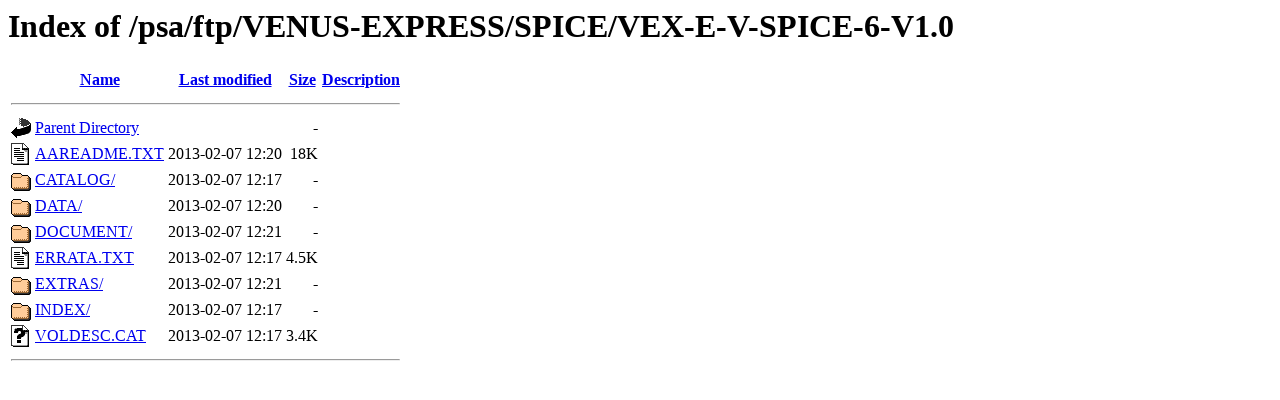

--- FILE ---
content_type: text/html;charset=ISO-8859-1
request_url: https://archives.esac.esa.int/psa/ftp/VENUS-EXPRESS/SPICE/VEX-E-V-SPICE-6-V1.0/?C=D;O=A
body_size: 579
content:
<!DOCTYPE HTML PUBLIC "-//W3C//DTD HTML 3.2 Final//EN">
<html>
 <head>
  <title>Index of /psa/ftp/VENUS-EXPRESS/SPICE/VEX-E-V-SPICE-6-V1.0</title>
 </head>
 <body>
<h1>Index of /psa/ftp/VENUS-EXPRESS/SPICE/VEX-E-V-SPICE-6-V1.0</h1>
  <table>
   <tr><th valign="top"><img src="/icons/blank.gif" alt="[ICO]"></th><th><a href="?C=N;O=A">Name</a></th><th><a href="?C=M;O=A">Last modified</a></th><th><a href="?C=S;O=A">Size</a></th><th><a href="?C=D;O=D">Description</a></th></tr>
   <tr><th colspan="5"><hr></th></tr>
<tr><td valign="top"><img src="/icons/back.gif" alt="[PARENTDIR]"></td><td><a href="/psa/ftp/VENUS-EXPRESS/SPICE/">Parent Directory</a></td><td>&nbsp;</td><td align="right">  - </td><td>&nbsp;</td></tr>
<tr><td valign="top"><img src="/icons/text.gif" alt="[TXT]"></td><td><a href="AAREADME.TXT">AAREADME.TXT</a></td><td align="right">2013-02-07 12:20  </td><td align="right"> 18K</td><td>&nbsp;</td></tr>
<tr><td valign="top"><img src="/icons/folder.gif" alt="[DIR]"></td><td><a href="CATALOG/">CATALOG/</a></td><td align="right">2013-02-07 12:17  </td><td align="right">  - </td><td>&nbsp;</td></tr>
<tr><td valign="top"><img src="/icons/folder.gif" alt="[DIR]"></td><td><a href="DATA/">DATA/</a></td><td align="right">2013-02-07 12:20  </td><td align="right">  - </td><td>&nbsp;</td></tr>
<tr><td valign="top"><img src="/icons/folder.gif" alt="[DIR]"></td><td><a href="DOCUMENT/">DOCUMENT/</a></td><td align="right">2013-02-07 12:21  </td><td align="right">  - </td><td>&nbsp;</td></tr>
<tr><td valign="top"><img src="/icons/text.gif" alt="[TXT]"></td><td><a href="ERRATA.TXT">ERRATA.TXT</a></td><td align="right">2013-02-07 12:17  </td><td align="right">4.5K</td><td>&nbsp;</td></tr>
<tr><td valign="top"><img src="/icons/folder.gif" alt="[DIR]"></td><td><a href="EXTRAS/">EXTRAS/</a></td><td align="right">2013-02-07 12:21  </td><td align="right">  - </td><td>&nbsp;</td></tr>
<tr><td valign="top"><img src="/icons/folder.gif" alt="[DIR]"></td><td><a href="INDEX/">INDEX/</a></td><td align="right">2013-02-07 12:17  </td><td align="right">  - </td><td>&nbsp;</td></tr>
<tr><td valign="top"><img src="/icons/unknown.gif" alt="[   ]"></td><td><a href="VOLDESC.CAT">VOLDESC.CAT</a></td><td align="right">2013-02-07 12:17  </td><td align="right">3.4K</td><td>&nbsp;</td></tr>
   <tr><th colspan="5"><hr></th></tr>
</table>
</body></html>
